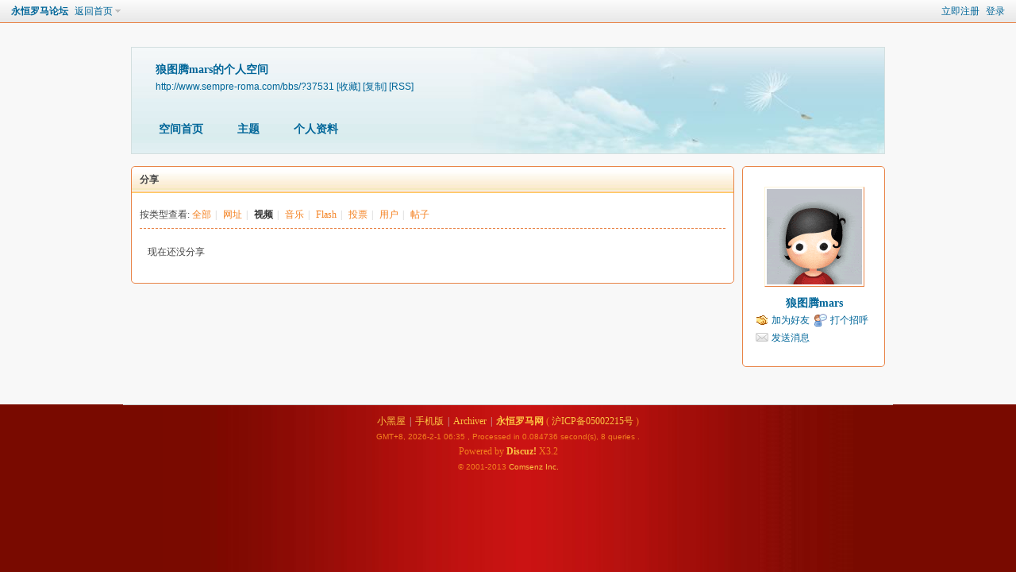

--- FILE ---
content_type: text/html; charset=gbk
request_url: http://www.sempre-roma.com/bbs/home.php?mod=space&uid=37531&do=share&view=me&from=space&type=video
body_size: 3740
content:
<!DOCTYPE html PUBLIC "-//W3C//DTD XHTML 1.0 Transitional//EN" "http://www.w3.org/TR/xhtml1/DTD/xhtml1-transitional.dtd">
<html xmlns="http://www.w3.org/1999/xhtml">
<head>
<meta http-equiv="Content-Type" content="text/html; charset=gbk" />
<title>狼图腾mars的分享 -  永恒罗马论坛 -  Powered by Discuz!</title>

<meta name="keywords" content="狼图腾mars的分享" />
<meta name="description" content="狼图腾mars的分享 ,永恒罗马论坛" />
<meta name="generator" content="Discuz! X3.2" />
<meta name="author" content="Discuz! Team and Comsenz UI Team" />
<meta name="copyright" content="2001-2013 Comsenz Inc." />
<meta name="MSSmartTagsPreventParsing" content="True" />
<meta http-equiv="MSThemeCompatible" content="Yes" />
<base href="http://www.sempre-roma.com/bbs/" /><link rel="stylesheet" type="text/css" href="data/cache/style_2_common.css?dxA" /><link rel="stylesheet" type="text/css" href="data/cache/style_2_home_space.css?dxA" /><script type="text/javascript">var STYLEID = '2', STATICURL = 'static/', IMGDIR = 'static/image/common', VERHASH = 'dxA', charset = 'gbk', discuz_uid = '0', cookiepre = 'UAA3_2132_', cookiedomain = '', cookiepath = '/', showusercard = '0', attackevasive = '0', disallowfloat = 'newthread|tradeorder|activity|debate|nav|usergroups|task', creditnotice = '', defaultstyle = '', REPORTURL = 'aHR0cDovL3d3dy5zZW1wcmUtcm9tYS5jb20vYmJzL2hvbWUucGhwP21vZD1zcGFjZSZ1aWQ9Mzc1MzEmZG89c2hhcmUmdmlldz1tZSZmcm9tPXNwYWNlJnR5cGU9dmlkZW8=', SITEURL = 'http://www.sempre-roma.com/bbs/', JSPATH = 'static/js/', CSSPATH = 'data/cache/style_', DYNAMICURL = '';</script>
<script src="static/js/common.js?dxA" type="text/javascript"></script>
<script src="static/js/home.js?dxA" type="text/javascript"></script>
<link rel="stylesheet" type="text/css" href='data/cache/style_2_css_space.css?dxA' />
<link id="style_css" rel="stylesheet" type="text/css" href="static/space/t1/style.css?dxA">
<style id="diy_style"></style>
</head>

<body id="space" onkeydown="if(event.keyCode==27) return false;">
<div id="append_parent"></div>
<div id="ajaxwaitid"></div>


<div id="toptb" class="cl">
<div class="y">
<a href="member.php?mod=register">立即注册</a>
<a href="member.php?mod=logging&amp;action=login" onclick="showWindow('login', this.href)">登录</a>
</div>
<div class="z">
<a href="./" title="永恒罗马论坛" class="xw1">永恒罗马论坛</a>
<a href="home.php?mod=space&amp;do=home" id="navs" class="showmenu" onmouseover="showMenu(this.id);">返回首页</a>
</div>
</div>
<div id="hd" class="wp cl">

<h2 id="spaceinfoshow"><strong id="spacename" class="mbn">
狼图腾mars的个人空间</strong>
<span class="xs0 xw0">
<a id="domainurl" href="http://www.sempre-roma.com/bbs/?37531" onclick="setCopy('http://www.sempre-roma.com/bbs/?37531', '空间地址复制成功');return false;">http://www.sempre-roma.com/bbs/?37531</a>
<a href="javascript:;" onclick="addFavorite(location.href, document.title)">[收藏]</a>
<a id="domainurl" href="http://www.sempre-roma.com/bbs/?37531" onclick="setCopy('http://www.sempre-roma.com/bbs/?37531', '空间地址复制成功');return false;">[复制]</a>
<a href="home.php?mod=rss&amp;uid=37531">[RSS]</a>
</span>
<span id="spacedescription" class="xs1 xw0 mtn"></span>
</h2><div id="nv">
<ul>
<li><a href="home.php?mod=space&amp;uid=37531&amp;do=index">空间首页</a></li>
<li><a href="home.php?mod=space&amp;uid=37531&amp;do=thread&amp;view=me&amp;from=space">主题</a></li>
<li><a href="home.php?mod=space&amp;uid=37531&amp;do=profile">个人资料</a></li>
</ul>
</div></div>

<div class="p_pop h_pop" id="mn_userapp_menu" style="display: none"></div><ul id="navs_menu" class="p_pop topnav_pop" style="display:none;">                <li id="mn_forum" ><a href="forum.php" hidefocus="true" title="BBS"  >永恒罗马论坛<span>BBS</span></a></li>                                                                </ul>
<ul id="myspace_menu" class="p_pop" style="display:none;">
    <li><a href="home.php?mod=space">我的空间</a></li><li><a href="home.php?mod=space&do=friend" style="background-image:url(http://www.sempre-roma.com/bbs/static/image/feed/friend_b.png) !important">好友</a></li>
<li><a href="forum.php?mod=guide&view=my" style="background-image:url(http://www.sempre-roma.com/bbs/static/image/feed/thread_b.png) !important">帖子</a></li>
<li><a href="home.php?mod=space&do=favorite&view=me" style="background-image:url(http://www.sempre-roma.com/bbs/static/image/feed/favorite_b.png) !important">收藏</a></li>
</ul>
<div id="ct" class="ct2 wp cl">
<div class="mn">
<div class="bm">
<div class="bm_h">
<h1 class="mt">分享</h1>
</div>
<div class="bm_c">
<p class="tbmu">
按类型查看:
<a href="home.php?mod=space&uid=37531&do=share&view=me&from=space&type=all">全部</a><span class="pipe">|</span>
<a href="home.php?mod=space&uid=37531&do=share&view=me&from=space&type=link">网址</a><span class="pipe">|</span>
<a href="home.php?mod=space&uid=37531&do=share&view=me&from=space&type=video" class="a">视频</a><span class="pipe">|</span>
<a href="home.php?mod=space&uid=37531&do=share&view=me&from=space&type=music">音乐</a><span class="pipe">|</span>
<a href="home.php?mod=space&uid=37531&do=share&view=me&from=space&type=flash">Flash</a><span class="pipe">|</span>
<a href="home.php?mod=space&uid=37531&do=share&view=me&from=space&type=poll">投票</a><span class="pipe">|</span>
<a href="home.php?mod=space&uid=37531&do=share&view=me&from=space&type=space">用户</a><span class="pipe">|</span>
<a href="home.php?mod=space&uid=37531&do=share&view=me&from=space&type=thread">帖子</a>
</p>
<ul id="share_ul" class="el sl"></ul>
<p class="emp">现在还没分享</p>
</div>
</div>
</div>
<div class="sd"><div id="pcd" class="bm cl"><div class="bm_c">
<div class="hm">
<p><a href="home.php?mod=space&amp;uid=37531" class="avtm"><img src="http://www.sempre-roma.com/bbs/uc_server/avatar.php?uid=37531&size=middle" /></a></p>
<h2 class="xs2"><a href="home.php?mod=space&amp;uid=37531">狼图腾mars</a></h2>
</div>
<ul class="xl xl2 cl ul_list">
<li class="ul_add"><a href="home.php?mod=spacecp&amp;ac=friend&amp;op=add&amp;uid=37531&amp;handlekey=addfriendhk_37531" id="a_friend_li_37531" onclick="showWindow(this.id, this.href, 'get', 0);">加为好友</a></li>
<li class="ul_poke"><a href="home.php?mod=spacecp&amp;ac=poke&amp;op=send&amp;uid=37531&amp;handlekey=propokehk_37531" id="a_poke_37531" onclick="showWindow(this.id, this.href, 'get', 0);">打个招呼</a></li>

<li class="ul_pm"><a href="home.php?mod=spacecp&amp;ac=pm&amp;op=showmsg&amp;handlekey=showmsg_37531&amp;touid=37531&amp;pmid=0&amp;daterange=2" id="a_sendpm_37531" onclick="showWindow('showMsgBox', this.href, 'get', 0)">发送消息</a></li>
</ul>
</div>
</div>
</div>
<script type="text/javascript">
function succeedhandle_followmod(url, msg, values) {
var fObj = $('followmod');
if(values['type'] == 'add') {
fObj.innerHTML = '取消收听';
fObj.href = 'home.php?mod=spacecp&ac=follow&op=del&fuid='+values['fuid'];
} else if(values['type'] == 'del') {
fObj.innerHTML = '收听TA';
fObj.href = 'home.php?mod=spacecp&ac=follow&op=add&hash=d5343ad9&fuid='+values['fuid'];
}
}
</script></div>
</div>



<script type="text/javascript">
function succeedhandle_shareadd(url, msg, values) {
share_add(values['sid']);
}
</script>	</div>
</div><div class="ais56ft">
<div id="ft" class="wp cl">
<div id="flk" style="text-align:center;">
<p>
<a href="forum.php?mod=misc&action=showdarkroom" >小黑屋</a><span class="pipe">|</span><a href="forum.php?mobile=yes" >手机版</a><span class="pipe">|</span><a href="archiver/" >Archiver</a><span class="pipe">|</span><strong><a href="http://www.sempre-roma.com/bbs" target="_blank">永恒罗马网</a></strong>
( <a href="http://www.miitbeian.gov.cn/" target="_blank">沪ICP备05002215号</a> )</p>
<p class="xs0">
GMT+8, 2026-2-1 06:35<span id="debuginfo">
, Processed in 0.084736 second(s), 8 queries
.
</span>
</p>
</div>
<div id="frt" style="text-align:center;">
<p>Powered by <strong><a href="http://www.discuz.net" target="_blank">Discuz!</a></strong> <em>X3.2</em></p>
<p class="xs0">&copy; 2001-2013 <a href="http://www.comsenz.com" target="_blank">Comsenz </a><a href="http://www.ais56.com" target="_blank">Inc.</a></p>
</div></div><script src="home.php?mod=misc&ac=sendmail&rand=1769898931" type="text/javascript"></script>
<div id="scrolltop">
<span hidefocus="true"><a title="返回顶部" onclick="window.scrollTo('0','0')" class="scrolltopa" ><b>返回顶部</b></a></span>
</div>
<script type="text/javascript">_attachEvent(window, 'scroll', function () { showTopLink(); });checkBlind();</script>
			<div id="discuz_tips" style="display:none;"></div>
			<script type="text/javascript">
				var tipsinfo = '55429971|X3.2|0.6||0||0|7|1769898931|3567ebc527eb2c118b0213a3c99802f9|2';
			</script>
			<script src="http://discuz.gtimg.cn/cloud/scripts/discuz_tips.js?v=1" type="text/javascript" charset="UTF-8"></script></body>
</html>


--- FILE ---
content_type: text/css
request_url: http://www.sempre-roma.com/bbs/data/cache/style_2_css_space.css?dxA
body_size: 1451
content:
body{background-color:transparent;}.wp{width:970px;}#hd{margin-bottom:0;position:relative;height:140px;}#hd h2{padding:25px 0 0 15px;font-size:14px;}#hd h2 strong{display:block;}#nv{position:absolute;left:10px;height:auto;bottom:0;background:transparent none;}#nv li,#home{margin-right:1px;padding:0 6px;border:none;height:30px;background:rgba(255,255,255,0.7);line-height:30px;font-size:12px;filter:progid:DXImageTransform.Microsoft.gradient(startColorstr = #70FFFFFF,endColorstr = #70FFFFFF);}#nv a,#nv a:visited{padding:0 14px;color:#333;}#ct,.n,.w{padding-top:15px;border:none;background:transparent none !important;}.area{padding:0 5px;}.frame{background:transparent none;}.block{padding:0;}.block .dxb_bc{padding:5px 10px 10px;}.block .title{padding:0 10px;font-size:12px;color:#333;}#pcd .hm img{padding:2px;background:#FFF;border:1px solid;border-color:#FDF4D8 #E88346 #E88346 #FDF4D8;}#pcd h2{margin:10px auto 0;}.mls li{width:69px;}.move-span{margin:1px;}.column,#share{overflow:hidden;}.musicbj{width:60px;height:60px;}#spaceinfoshow{position:relative;}#spaceinfoshow .oshr{float:none;margin-left:10px;padding:1px 5px 1px 22px;color:#F4801F;}#doingform #message{width:500px;}#toptb{padding:0 10px;border-bottom:1px solid #E88346;background:url(http://www.sempre-roma.com/bbs/static/image/common/topnav.png) repeat-x;}#hd h2 span{display:block;}#hd ul.savebar{width:450px;height:20px;border:1px solid #ccc;}#hd ul.savebar li{float:right;margin:0 3px;}.ipx{background:none;height:17px;}#infoedit{margin-left:5px;padding:0 5px;background:#369;color:#FFF;cursor:pointer;}#diy-tg{float:right;line-height:30px;background:url(http://www.sempre-roma.com/bbs/static/image/diy/panel-toggle-space.png) no-repeat 100% 2px;padding:0 4px !important;}.topnav_pop li span{display:none;}#myspace_menu li a,#navs_menu li a{background-repeat:no-repeat;background-position:-200px 0;}.ct2 .sd{width:180px;}.mn{display:inline;margin-left:10px;width:760px !important;}.mt{margin:0;padding:0;}h1.mt{font-size:12px;}.bm{background:#FFF;zoom:1;}.sd{display:inline;margin-right:10px;min-height:0;}#pcd{padding:15px 4px 15px 6px;}.mla li,.mlp li{width:133px;}.buddy li{width:156px;}.pic .c img{max-width:714px;}* html .pic .c img{width:expression(this.width > 714 ? 714:true);}.ul_list{}.ul_list a{padding:2px 0 2px 20px;background-position:0 50%;background-repeat:no-repeat;}.ul_diy a{background-image:url(http://www.sempre-roma.com/bbs/static/image/feed/thread_magic.gif);}.ul_msg a{background-image:url(http://www.sempre-roma.com/bbs/static/image/feed/wall.gif);}.ul_avt a{background-image:url(http://www.sempre-roma.com/bbs/static/image/feed/album.gif);}.ul_profile a{background-image:url(http://www.sempre-roma.com/bbs/static/image/feed/profile.gif);}.ul_add a{background-image:url(http://www.sempre-roma.com/bbs/static/image/feed/friend.gif);}.ul_ignore a{background-image:url(http://www.sempre-roma.com/bbs/static/image/feed/friend.gif);}.ul_contect a{background-image:url(http://www.sempre-roma.com/bbs/static/image/feed/wall.gif);}.ul_poke a{background-image:url(http://www.sempre-roma.com/bbs/static/image/feed/poke.gif);}.ul_pm a{background-image:url(http://www.sempre-roma.com/bbs/static/image/feed/pm.gif);}.ul_magicgift{height:30px !important;margin:0 auto;line-height:30px;}.ul_broadcast a{background-image:url(http://www.sempre-roma.com/bbs/static/image/common/ann_icon.gif);}.ul_flw a{background-image:url(http://www.sempre-roma.com/bbs/static/image/common/flw_ico.png);}#magicreceivegift{position:absolute;top:50px;right:20px;}.ct_vw_mn .buddy li{width:170px;}